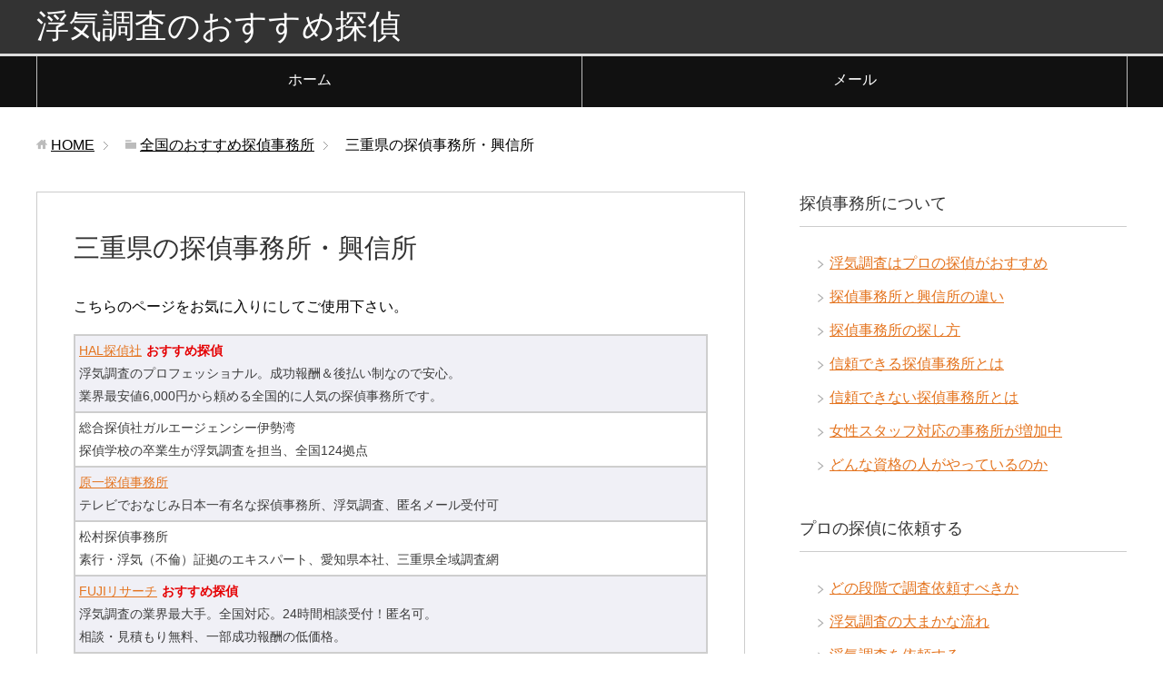

--- FILE ---
content_type: text/html; charset=UTF-8
request_url: https://tantei-uwaki.biz/%E6%B5%AE%E6%B0%97%E8%AA%BF%E6%9F%BB%E3%81%AF%E5%AE%9F%E7%B8%BE%E3%81%82%E3%82%8B%E6%8E%A2%E5%81%B5%E4%BA%8B%E5%8B%99%E6%89%80%E3%81%B8%E4%BE%9D%E9%A0%BC%E3%81%99%E3%81%B9%E3%81%97%EF%BC%81/mieken.html
body_size: 11464
content:
<!DOCTYPE html>
<html lang="ja"
      class="col2">
<head prefix="og: http://ogp.me/ns# fb: http://ogp.me/ns/fb#">

    
    <meta charset="UTF-8">
    <meta http-equiv="X-UA-Compatible" content="IE=edge">
	        <meta name="viewport" content="width=device-width, initial-scale=1.0">
			            <meta name="keywords" content="">
				            <meta name="description" content="こちらのページをお気に入りにしてご使用下さい。">
		<link rel="canonical" href="https://tantei-uwaki.biz/%e6%b5%ae%e6%b0%97%e8%aa%bf%e6%9f%bb%e3%81%af%e5%ae%9f%e7%b8%be%e3%81%82%e3%82%8b%e6%8e%a2%e5%81%b5%e4%ba%8b%e5%8b%99%e6%89%80%e3%81%b8%e4%be%9d%e9%a0%bc%e3%81%99%e3%81%b9%e3%81%97%ef%bc%81/mieken.html" />

		<!-- All in One SEO 4.1.2.3 -->
		<title>三重県の探偵事務所・興信所 | 浮気調査のおすすめ探偵</title>
		<meta name="description" content="こちらのページをお気に入りにしてご使用下さい。"/>
		<link rel="canonical" href="https://tantei-uwaki.biz/%e6%b5%ae%e6%b0%97%e8%aa%bf%e6%9f%bb%e3%81%af%e5%ae%9f%e7%b8%be%e3%81%82%e3%82%8b%e6%8e%a2%e5%81%b5%e4%ba%8b%e5%8b%99%e6%89%80%e3%81%b8%e4%be%9d%e9%a0%bc%e3%81%99%e3%81%b9%e3%81%97%ef%bc%81/mieken.html" />
		<meta property="og:site_name" content="浮気調査のおすすめ探偵 | 浮気調査は良心的なプロの探偵事務所におまかせ！" />
		<meta property="og:type" content="article" />
		<meta property="og:title" content="三重県の探偵事務所・興信所 | 浮気調査のおすすめ探偵" />
		<meta property="og:description" content="こちらのページをお気に入りにしてご使用下さい。" />
		<meta property="og:url" content="https://tantei-uwaki.biz/%e6%b5%ae%e6%b0%97%e8%aa%bf%e6%9f%bb%e3%81%af%e5%ae%9f%e7%b8%be%e3%81%82%e3%82%8b%e6%8e%a2%e5%81%b5%e4%ba%8b%e5%8b%99%e6%89%80%e3%81%b8%e4%be%9d%e9%a0%bc%e3%81%99%e3%81%b9%e3%81%97%ef%bc%81/mieken.html" />
		<meta property="article:published_time" content="2013-12-07T16:33:07Z" />
		<meta property="article:modified_time" content="2022-02-07T15:16:54Z" />
		<meta name="twitter:card" content="summary" />
		<meta name="twitter:domain" content="tantei-uwaki.biz" />
		<meta name="twitter:title" content="三重県の探偵事務所・興信所 | 浮気調査のおすすめ探偵" />
		<meta name="twitter:description" content="こちらのページをお気に入りにしてご使用下さい。" />
		<script type="application/ld+json" class="aioseo-schema">
			{"@context":"https:\/\/schema.org","@graph":[{"@type":"WebSite","@id":"https:\/\/tantei-uwaki.biz\/#website","url":"https:\/\/tantei-uwaki.biz\/","name":"\u6d6e\u6c17\u8abf\u67fb\u306e\u304a\u3059\u3059\u3081\u63a2\u5075","description":"\u6d6e\u6c17\u8abf\u67fb\u306f\u826f\u5fc3\u7684\u306a\u30d7\u30ed\u306e\u63a2\u5075\u4e8b\u52d9\u6240\u306b\u304a\u307e\u304b\u305b\uff01","publisher":{"@id":"https:\/\/tantei-uwaki.biz\/#organization"}},{"@type":"Organization","@id":"https:\/\/tantei-uwaki.biz\/#organization","name":"\u6d6e\u6c17\u8abf\u67fb\u306e\u30d7\u30ed\u63a2\u5075","url":"https:\/\/tantei-uwaki.biz\/"},{"@type":"BreadcrumbList","@id":"https:\/\/tantei-uwaki.biz\/%e6%b5%ae%e6%b0%97%e8%aa%bf%e6%9f%bb%e3%81%af%e5%ae%9f%e7%b8%be%e3%81%82%e3%82%8b%e6%8e%a2%e5%81%b5%e4%ba%8b%e5%8b%99%e6%89%80%e3%81%b8%e4%be%9d%e9%a0%bc%e3%81%99%e3%81%b9%e3%81%97%ef%bc%81\/mieken.html#breadcrumblist","itemListElement":[{"@type":"ListItem","@id":"https:\/\/tantei-uwaki.biz\/#listItem","position":"1","item":{"@type":"WebPage","@id":"https:\/\/tantei-uwaki.biz\/","name":"\u30db\u30fc\u30e0","description":"\u5168\u56fd\u5bfe\u5fdc\u30fb\u4f4e\u6599\u91d1\u306e\u63a2\u5075\u4e8b\u52d9\u6240\u3092\u53b3\u9078\u7d39\u4ecb \u5f53\u30b5\u30a4\u30c8\u3067\u306f\u3001\u5168\u56fd\u5bfe\u5fdc\u30fb\u4f4e\u6599\u91d1\u3067\u4fe1\u983c\u3067\u304d\u308b\u512a\u826f\u63a2\u5075\u4e8b\u52d9\u6240\u3092\u53b3\u9078\u3057\u3066\u3054\u7d39\u4ecb\u3057\u3066\u3044\u307e\u3059\u3002 \u533f\u540d\u30fb\u7121\u6599\u306e\u30e1\u30fc\u30eb\u76f8\u8ac7\u3067\u5b89\u5fc3\u30b9\u30bf\u30fc\u30c8 \u300c\u3069\u3053\u306b\u76f8\u8ac7\u3057\u305f\u3089\u3044\u3044\u304b\u308f\u304b\u3089\u306a\u3044\u2026\u300d\u300c\u9ad8\u984d\u8acb\u6c42\u3055\u308c\u308b\u306e [\u2026]","url":"https:\/\/tantei-uwaki.biz\/"},"nextItem":"https:\/\/tantei-uwaki.biz\/#listItem"},{"@type":"ListItem","@id":"https:\/\/tantei-uwaki.biz\/#listItem","position":"2","item":{"@type":"WebPage","@id":"https:\/\/tantei-uwaki.biz\/","name":"\u5168\u56fd\u306e\u304a\u3059\u3059\u3081\u63a2\u5075\u4e8b\u52d9\u6240","description":"\u5168\u56fd\u5bfe\u5fdc\u30fb\u4f4e\u6599\u91d1\u306e\u63a2\u5075\u4e8b\u52d9\u6240\u3092\u53b3\u9078\u7d39\u4ecb \u5f53\u30b5\u30a4\u30c8\u3067\u306f\u3001\u5168\u56fd\u5bfe\u5fdc\u30fb\u4f4e\u6599\u91d1\u3067\u4fe1\u983c\u3067\u304d\u308b\u512a\u826f\u63a2\u5075\u4e8b\u52d9\u6240\u3092\u53b3\u9078\u3057\u3066\u3054\u7d39\u4ecb\u3057\u3066\u3044\u307e\u3059\u3002 \u533f\u540d\u30fb\u7121\u6599\u306e\u30e1\u30fc\u30eb\u76f8\u8ac7\u3067\u5b89\u5fc3\u30b9\u30bf\u30fc\u30c8 \u300c\u3069\u3053\u306b\u76f8\u8ac7\u3057\u305f\u3089\u3044\u3044\u304b\u308f\u304b\u3089\u306a\u3044\u2026\u300d\u300c\u9ad8\u984d\u8acb\u6c42\u3055\u308c\u308b\u306e [\u2026]","url":"https:\/\/tantei-uwaki.biz\/"},"nextItem":"https:\/\/tantei-uwaki.biz\/%e6%b5%ae%e6%b0%97%e8%aa%bf%e6%9f%bb%e3%81%af%e5%ae%9f%e7%b8%be%e3%81%82%e3%82%8b%e6%8e%a2%e5%81%b5%e4%ba%8b%e5%8b%99%e6%89%80%e3%81%b8%e4%be%9d%e9%a0%bc%e3%81%99%e3%81%b9%e3%81%97%ef%bc%81\/mieken.html#listItem","previousItem":"https:\/\/tantei-uwaki.biz\/#listItem"},{"@type":"ListItem","@id":"https:\/\/tantei-uwaki.biz\/%e6%b5%ae%e6%b0%97%e8%aa%bf%e6%9f%bb%e3%81%af%e5%ae%9f%e7%b8%be%e3%81%82%e3%82%8b%e6%8e%a2%e5%81%b5%e4%ba%8b%e5%8b%99%e6%89%80%e3%81%b8%e4%be%9d%e9%a0%bc%e3%81%99%e3%81%b9%e3%81%97%ef%bc%81\/mieken.html#listItem","position":"3","item":{"@type":"WebPage","@id":"https:\/\/tantei-uwaki.biz\/%e6%b5%ae%e6%b0%97%e8%aa%bf%e6%9f%bb%e3%81%af%e5%ae%9f%e7%b8%be%e3%81%82%e3%82%8b%e6%8e%a2%e5%81%b5%e4%ba%8b%e5%8b%99%e6%89%80%e3%81%b8%e4%be%9d%e9%a0%bc%e3%81%99%e3%81%b9%e3%81%97%ef%bc%81\/mieken.html","name":"\u4e09\u91cd\u770c\u306e\u63a2\u5075\u4e8b\u52d9\u6240\u30fb\u8208\u4fe1\u6240","description":"\u3053\u3061\u3089\u306e\u30da\u30fc\u30b8\u3092\u304a\u6c17\u306b\u5165\u308a\u306b\u3057\u3066\u3054\u4f7f\u7528\u4e0b\u3055\u3044\u3002","url":"https:\/\/tantei-uwaki.biz\/%e6%b5%ae%e6%b0%97%e8%aa%bf%e6%9f%bb%e3%81%af%e5%ae%9f%e7%b8%be%e3%81%82%e3%82%8b%e6%8e%a2%e5%81%b5%e4%ba%8b%e5%8b%99%e6%89%80%e3%81%b8%e4%be%9d%e9%a0%bc%e3%81%99%e3%81%b9%e3%81%97%ef%bc%81\/mieken.html"},"previousItem":"https:\/\/tantei-uwaki.biz\/#listItem"}]},{"@type":"WebPage","@id":"https:\/\/tantei-uwaki.biz\/%e6%b5%ae%e6%b0%97%e8%aa%bf%e6%9f%bb%e3%81%af%e5%ae%9f%e7%b8%be%e3%81%82%e3%82%8b%e6%8e%a2%e5%81%b5%e4%ba%8b%e5%8b%99%e6%89%80%e3%81%b8%e4%be%9d%e9%a0%bc%e3%81%99%e3%81%b9%e3%81%97%ef%bc%81\/mieken.html#webpage","url":"https:\/\/tantei-uwaki.biz\/%e6%b5%ae%e6%b0%97%e8%aa%bf%e6%9f%bb%e3%81%af%e5%ae%9f%e7%b8%be%e3%81%82%e3%82%8b%e6%8e%a2%e5%81%b5%e4%ba%8b%e5%8b%99%e6%89%80%e3%81%b8%e4%be%9d%e9%a0%bc%e3%81%99%e3%81%b9%e3%81%97%ef%bc%81\/mieken.html","name":"\u4e09\u91cd\u770c\u306e\u63a2\u5075\u4e8b\u52d9\u6240\u30fb\u8208\u4fe1\u6240 | \u6d6e\u6c17\u8abf\u67fb\u306e\u304a\u3059\u3059\u3081\u63a2\u5075","description":"\u3053\u3061\u3089\u306e\u30da\u30fc\u30b8\u3092\u304a\u6c17\u306b\u5165\u308a\u306b\u3057\u3066\u3054\u4f7f\u7528\u4e0b\u3055\u3044\u3002","inLanguage":"ja","isPartOf":{"@id":"https:\/\/tantei-uwaki.biz\/#website"},"breadcrumb":{"@id":"https:\/\/tantei-uwaki.biz\/%e6%b5%ae%e6%b0%97%e8%aa%bf%e6%9f%bb%e3%81%af%e5%ae%9f%e7%b8%be%e3%81%82%e3%82%8b%e6%8e%a2%e5%81%b5%e4%ba%8b%e5%8b%99%e6%89%80%e3%81%b8%e4%be%9d%e9%a0%bc%e3%81%99%e3%81%b9%e3%81%97%ef%bc%81\/mieken.html#breadcrumblist"},"datePublished":"2013-12-07T16:33:07+09:00","dateModified":"2022-02-07T15:16:54+09:00"}]}
		</script>
		<!-- All in One SEO -->

<link rel='dns-prefetch' href='//s.w.org' />
<link rel="alternate" type="application/rss+xml" title="浮気調査のおすすめ探偵 &raquo; フィード" href="https://tantei-uwaki.biz/feed" />
<link rel="alternate" type="application/rss+xml" title="浮気調査のおすすめ探偵 &raquo; コメントフィード" href="https://tantei-uwaki.biz/comments/feed" />
<script type="text/javascript">
window._wpemojiSettings = {"baseUrl":"https:\/\/s.w.org\/images\/core\/emoji\/13.1.0\/72x72\/","ext":".png","svgUrl":"https:\/\/s.w.org\/images\/core\/emoji\/13.1.0\/svg\/","svgExt":".svg","source":{"concatemoji":"https:\/\/tantei-uwaki.biz\/wp\/wp-includes\/js\/wp-emoji-release.min.js?ver=5.9.12"}};
/*! This file is auto-generated */
!function(e,a,t){var n,r,o,i=a.createElement("canvas"),p=i.getContext&&i.getContext("2d");function s(e,t){var a=String.fromCharCode;p.clearRect(0,0,i.width,i.height),p.fillText(a.apply(this,e),0,0);e=i.toDataURL();return p.clearRect(0,0,i.width,i.height),p.fillText(a.apply(this,t),0,0),e===i.toDataURL()}function c(e){var t=a.createElement("script");t.src=e,t.defer=t.type="text/javascript",a.getElementsByTagName("head")[0].appendChild(t)}for(o=Array("flag","emoji"),t.supports={everything:!0,everythingExceptFlag:!0},r=0;r<o.length;r++)t.supports[o[r]]=function(e){if(!p||!p.fillText)return!1;switch(p.textBaseline="top",p.font="600 32px Arial",e){case"flag":return s([127987,65039,8205,9895,65039],[127987,65039,8203,9895,65039])?!1:!s([55356,56826,55356,56819],[55356,56826,8203,55356,56819])&&!s([55356,57332,56128,56423,56128,56418,56128,56421,56128,56430,56128,56423,56128,56447],[55356,57332,8203,56128,56423,8203,56128,56418,8203,56128,56421,8203,56128,56430,8203,56128,56423,8203,56128,56447]);case"emoji":return!s([10084,65039,8205,55357,56613],[10084,65039,8203,55357,56613])}return!1}(o[r]),t.supports.everything=t.supports.everything&&t.supports[o[r]],"flag"!==o[r]&&(t.supports.everythingExceptFlag=t.supports.everythingExceptFlag&&t.supports[o[r]]);t.supports.everythingExceptFlag=t.supports.everythingExceptFlag&&!t.supports.flag,t.DOMReady=!1,t.readyCallback=function(){t.DOMReady=!0},t.supports.everything||(n=function(){t.readyCallback()},a.addEventListener?(a.addEventListener("DOMContentLoaded",n,!1),e.addEventListener("load",n,!1)):(e.attachEvent("onload",n),a.attachEvent("onreadystatechange",function(){"complete"===a.readyState&&t.readyCallback()})),(n=t.source||{}).concatemoji?c(n.concatemoji):n.wpemoji&&n.twemoji&&(c(n.twemoji),c(n.wpemoji)))}(window,document,window._wpemojiSettings);
</script>
<style type="text/css">
img.wp-smiley,
img.emoji {
	display: inline !important;
	border: none !important;
	box-shadow: none !important;
	height: 1em !important;
	width: 1em !important;
	margin: 0 0.07em !important;
	vertical-align: -0.1em !important;
	background: none !important;
	padding: 0 !important;
}
</style>
	<link rel='stylesheet' id='wp-block-library-css'  href='https://tantei-uwaki.biz/wp/wp-includes/css/dist/block-library/style.min.css?ver=5.9.12' type='text/css' media='all' />
<style id='global-styles-inline-css' type='text/css'>
body{--wp--preset--color--black: #000000;--wp--preset--color--cyan-bluish-gray: #abb8c3;--wp--preset--color--white: #ffffff;--wp--preset--color--pale-pink: #f78da7;--wp--preset--color--vivid-red: #cf2e2e;--wp--preset--color--luminous-vivid-orange: #ff6900;--wp--preset--color--luminous-vivid-amber: #fcb900;--wp--preset--color--light-green-cyan: #7bdcb5;--wp--preset--color--vivid-green-cyan: #00d084;--wp--preset--color--pale-cyan-blue: #8ed1fc;--wp--preset--color--vivid-cyan-blue: #0693e3;--wp--preset--color--vivid-purple: #9b51e0;--wp--preset--gradient--vivid-cyan-blue-to-vivid-purple: linear-gradient(135deg,rgba(6,147,227,1) 0%,rgb(155,81,224) 100%);--wp--preset--gradient--light-green-cyan-to-vivid-green-cyan: linear-gradient(135deg,rgb(122,220,180) 0%,rgb(0,208,130) 100%);--wp--preset--gradient--luminous-vivid-amber-to-luminous-vivid-orange: linear-gradient(135deg,rgba(252,185,0,1) 0%,rgba(255,105,0,1) 100%);--wp--preset--gradient--luminous-vivid-orange-to-vivid-red: linear-gradient(135deg,rgba(255,105,0,1) 0%,rgb(207,46,46) 100%);--wp--preset--gradient--very-light-gray-to-cyan-bluish-gray: linear-gradient(135deg,rgb(238,238,238) 0%,rgb(169,184,195) 100%);--wp--preset--gradient--cool-to-warm-spectrum: linear-gradient(135deg,rgb(74,234,220) 0%,rgb(151,120,209) 20%,rgb(207,42,186) 40%,rgb(238,44,130) 60%,rgb(251,105,98) 80%,rgb(254,248,76) 100%);--wp--preset--gradient--blush-light-purple: linear-gradient(135deg,rgb(255,206,236) 0%,rgb(152,150,240) 100%);--wp--preset--gradient--blush-bordeaux: linear-gradient(135deg,rgb(254,205,165) 0%,rgb(254,45,45) 50%,rgb(107,0,62) 100%);--wp--preset--gradient--luminous-dusk: linear-gradient(135deg,rgb(255,203,112) 0%,rgb(199,81,192) 50%,rgb(65,88,208) 100%);--wp--preset--gradient--pale-ocean: linear-gradient(135deg,rgb(255,245,203) 0%,rgb(182,227,212) 50%,rgb(51,167,181) 100%);--wp--preset--gradient--electric-grass: linear-gradient(135deg,rgb(202,248,128) 0%,rgb(113,206,126) 100%);--wp--preset--gradient--midnight: linear-gradient(135deg,rgb(2,3,129) 0%,rgb(40,116,252) 100%);--wp--preset--duotone--dark-grayscale: url('#wp-duotone-dark-grayscale');--wp--preset--duotone--grayscale: url('#wp-duotone-grayscale');--wp--preset--duotone--purple-yellow: url('#wp-duotone-purple-yellow');--wp--preset--duotone--blue-red: url('#wp-duotone-blue-red');--wp--preset--duotone--midnight: url('#wp-duotone-midnight');--wp--preset--duotone--magenta-yellow: url('#wp-duotone-magenta-yellow');--wp--preset--duotone--purple-green: url('#wp-duotone-purple-green');--wp--preset--duotone--blue-orange: url('#wp-duotone-blue-orange');--wp--preset--font-size--small: 13px;--wp--preset--font-size--medium: 20px;--wp--preset--font-size--large: 36px;--wp--preset--font-size--x-large: 42px;}.has-black-color{color: var(--wp--preset--color--black) !important;}.has-cyan-bluish-gray-color{color: var(--wp--preset--color--cyan-bluish-gray) !important;}.has-white-color{color: var(--wp--preset--color--white) !important;}.has-pale-pink-color{color: var(--wp--preset--color--pale-pink) !important;}.has-vivid-red-color{color: var(--wp--preset--color--vivid-red) !important;}.has-luminous-vivid-orange-color{color: var(--wp--preset--color--luminous-vivid-orange) !important;}.has-luminous-vivid-amber-color{color: var(--wp--preset--color--luminous-vivid-amber) !important;}.has-light-green-cyan-color{color: var(--wp--preset--color--light-green-cyan) !important;}.has-vivid-green-cyan-color{color: var(--wp--preset--color--vivid-green-cyan) !important;}.has-pale-cyan-blue-color{color: var(--wp--preset--color--pale-cyan-blue) !important;}.has-vivid-cyan-blue-color{color: var(--wp--preset--color--vivid-cyan-blue) !important;}.has-vivid-purple-color{color: var(--wp--preset--color--vivid-purple) !important;}.has-black-background-color{background-color: var(--wp--preset--color--black) !important;}.has-cyan-bluish-gray-background-color{background-color: var(--wp--preset--color--cyan-bluish-gray) !important;}.has-white-background-color{background-color: var(--wp--preset--color--white) !important;}.has-pale-pink-background-color{background-color: var(--wp--preset--color--pale-pink) !important;}.has-vivid-red-background-color{background-color: var(--wp--preset--color--vivid-red) !important;}.has-luminous-vivid-orange-background-color{background-color: var(--wp--preset--color--luminous-vivid-orange) !important;}.has-luminous-vivid-amber-background-color{background-color: var(--wp--preset--color--luminous-vivid-amber) !important;}.has-light-green-cyan-background-color{background-color: var(--wp--preset--color--light-green-cyan) !important;}.has-vivid-green-cyan-background-color{background-color: var(--wp--preset--color--vivid-green-cyan) !important;}.has-pale-cyan-blue-background-color{background-color: var(--wp--preset--color--pale-cyan-blue) !important;}.has-vivid-cyan-blue-background-color{background-color: var(--wp--preset--color--vivid-cyan-blue) !important;}.has-vivid-purple-background-color{background-color: var(--wp--preset--color--vivid-purple) !important;}.has-black-border-color{border-color: var(--wp--preset--color--black) !important;}.has-cyan-bluish-gray-border-color{border-color: var(--wp--preset--color--cyan-bluish-gray) !important;}.has-white-border-color{border-color: var(--wp--preset--color--white) !important;}.has-pale-pink-border-color{border-color: var(--wp--preset--color--pale-pink) !important;}.has-vivid-red-border-color{border-color: var(--wp--preset--color--vivid-red) !important;}.has-luminous-vivid-orange-border-color{border-color: var(--wp--preset--color--luminous-vivid-orange) !important;}.has-luminous-vivid-amber-border-color{border-color: var(--wp--preset--color--luminous-vivid-amber) !important;}.has-light-green-cyan-border-color{border-color: var(--wp--preset--color--light-green-cyan) !important;}.has-vivid-green-cyan-border-color{border-color: var(--wp--preset--color--vivid-green-cyan) !important;}.has-pale-cyan-blue-border-color{border-color: var(--wp--preset--color--pale-cyan-blue) !important;}.has-vivid-cyan-blue-border-color{border-color: var(--wp--preset--color--vivid-cyan-blue) !important;}.has-vivid-purple-border-color{border-color: var(--wp--preset--color--vivid-purple) !important;}.has-vivid-cyan-blue-to-vivid-purple-gradient-background{background: var(--wp--preset--gradient--vivid-cyan-blue-to-vivid-purple) !important;}.has-light-green-cyan-to-vivid-green-cyan-gradient-background{background: var(--wp--preset--gradient--light-green-cyan-to-vivid-green-cyan) !important;}.has-luminous-vivid-amber-to-luminous-vivid-orange-gradient-background{background: var(--wp--preset--gradient--luminous-vivid-amber-to-luminous-vivid-orange) !important;}.has-luminous-vivid-orange-to-vivid-red-gradient-background{background: var(--wp--preset--gradient--luminous-vivid-orange-to-vivid-red) !important;}.has-very-light-gray-to-cyan-bluish-gray-gradient-background{background: var(--wp--preset--gradient--very-light-gray-to-cyan-bluish-gray) !important;}.has-cool-to-warm-spectrum-gradient-background{background: var(--wp--preset--gradient--cool-to-warm-spectrum) !important;}.has-blush-light-purple-gradient-background{background: var(--wp--preset--gradient--blush-light-purple) !important;}.has-blush-bordeaux-gradient-background{background: var(--wp--preset--gradient--blush-bordeaux) !important;}.has-luminous-dusk-gradient-background{background: var(--wp--preset--gradient--luminous-dusk) !important;}.has-pale-ocean-gradient-background{background: var(--wp--preset--gradient--pale-ocean) !important;}.has-electric-grass-gradient-background{background: var(--wp--preset--gradient--electric-grass) !important;}.has-midnight-gradient-background{background: var(--wp--preset--gradient--midnight) !important;}.has-small-font-size{font-size: var(--wp--preset--font-size--small) !important;}.has-medium-font-size{font-size: var(--wp--preset--font-size--medium) !important;}.has-large-font-size{font-size: var(--wp--preset--font-size--large) !important;}.has-x-large-font-size{font-size: var(--wp--preset--font-size--x-large) !important;}
</style>
<link rel='stylesheet' id='contact-form-7-css'  href='https://tantei-uwaki.biz/wp/wp-content/plugins/contact-form-7/includes/css/styles.css?ver=5.4.2' type='text/css' media='all' />
<link rel='stylesheet' id='keni_base-css'  href='https://tantei-uwaki.biz/wp/wp-content/themes/keni71_wp_standard_black_201901121415/base.css?ver=5.9.12' type='text/css' media='all' />
<link rel='stylesheet' id='keni_rwd-css'  href='https://tantei-uwaki.biz/wp/wp-content/themes/keni71_wp_standard_black_201901121415/rwd.css?ver=5.9.12' type='text/css' media='all' />
<script type='text/javascript' src='https://tantei-uwaki.biz/wp/wp-includes/js/jquery/jquery.min.js?ver=3.6.0' id='jquery-core-js'></script>
<script type='text/javascript' src='https://tantei-uwaki.biz/wp/wp-includes/js/jquery/jquery-migrate.min.js?ver=3.3.2' id='jquery-migrate-js'></script>
<link rel="https://api.w.org/" href="https://tantei-uwaki.biz/wp-json/" /><link rel="alternate" type="application/json" href="https://tantei-uwaki.biz/wp-json/wp/v2/pages/163" /><link rel="EditURI" type="application/rsd+xml" title="RSD" href="https://tantei-uwaki.biz/wp/xmlrpc.php?rsd" />
<link rel="wlwmanifest" type="application/wlwmanifest+xml" href="https://tantei-uwaki.biz/wp/wp-includes/wlwmanifest.xml" /> 
<meta name="generator" content="WordPress 5.9.12" />
<link rel='shortlink' href='https://tantei-uwaki.biz/?p=163' />
<link rel="alternate" type="application/json+oembed" href="https://tantei-uwaki.biz/wp-json/oembed/1.0/embed?url=https%3A%2F%2Ftantei-uwaki.biz%2F%25e6%25b5%25ae%25e6%25b0%2597%25e8%25aa%25bf%25e6%259f%25bb%25e3%2581%25af%25e5%25ae%259f%25e7%25b8%25be%25e3%2581%2582%25e3%2582%258b%25e6%258e%25a2%25e5%2581%25b5%25e4%25ba%258b%25e5%258b%2599%25e6%2589%2580%25e3%2581%25b8%25e4%25be%259d%25e9%25a0%25bc%25e3%2581%2599%25e3%2581%25b9%25e3%2581%2597%25ef%25bc%2581%2Fmieken.html" />
<link rel="alternate" type="text/xml+oembed" href="https://tantei-uwaki.biz/wp-json/oembed/1.0/embed?url=https%3A%2F%2Ftantei-uwaki.biz%2F%25e6%25b5%25ae%25e6%25b0%2597%25e8%25aa%25bf%25e6%259f%25bb%25e3%2581%25af%25e5%25ae%259f%25e7%25b8%25be%25e3%2581%2582%25e3%2582%258b%25e6%258e%25a2%25e5%2581%25b5%25e4%25ba%258b%25e5%258b%2599%25e6%2589%2580%25e3%2581%25b8%25e4%25be%259d%25e9%25a0%25bc%25e3%2581%2599%25e3%2581%25b9%25e3%2581%2597%25ef%25bc%2581%2Fmieken.html&#038;format=xml" />
        <!-- Copyright protection script -->
        <meta http-equiv="imagetoolbar" content="no">
        <script>
            /*<![CDATA[*/
            document.oncontextmenu = function () {
                return false;
            };
            /*]]>*/
        </script>
        <script type="text/javascript">
            /*<![CDATA[*/
            document.onselectstart = function () {
                event = event || window.event;
                var custom_input = event.target || event.srcElement;

                if (custom_input.type !== "text" && custom_input.type !== "textarea" && custom_input.type !== "password") {
                    return false;
                } else {
                    return true;
                }

            };
            if (window.sidebar) {
                document.onmousedown = function (e) {
                    var obj = e.target;
                    if (obj.tagName.toUpperCase() === 'SELECT'
                        || obj.tagName.toUpperCase() === "INPUT"
                        || obj.tagName.toUpperCase() === "TEXTAREA"
                        || obj.tagName.toUpperCase() === "PASSWORD") {
                        return true;
                    } else {
                        return false;
                    }
                };
            }
            window.onload = function () {
                document.body.style.webkitTouchCallout = 'none';
                document.body.style.KhtmlUserSelect = 'none';
            }
            /*]]>*/
        </script>
        <script type="text/javascript">
            /*<![CDATA[*/
            if (parent.frames.length > 0) {
                top.location.replace(document.location);
            }
            /*]]>*/
        </script>
        <script>
            /*<![CDATA[*/
            document.ondragstart = function () {
                return false;
            };
            /*]]>*/
        </script>
        <style type="text/css">

            * {
                -webkit-touch-callout: none;
                -webkit-user-select: none;
                -moz-user-select: none;
                user-select: none;
            }

            img {
                -webkit-touch-callout: none;
                -webkit-user-select: none;
                -moz-user-select: none;
                user-select: none;
            }

            input, textarea, select {
	            -webkit-user-select: auto;
            }

        </style>
        <!-- End Copyright protection script -->

        <!-- Source hidden -->

        
<!-- Dynamic Widgets by QURL loaded - http://www.dynamic-widgets.com //-->
<style type="text/css" media="all">
/* <![CDATA[ */
@import url("https://tantei-uwaki.biz/wp/wp-content/plugins/wp-table-reloaded/css/plugin.css?ver=1.9.4");
@import url("https://tantei-uwaki.biz/wp/wp-content/plugins/wp-table-reloaded/css/datatables.css?ver=1.9.4");
th, td {font-size:14px}


.wp-table-reloaded-id-2 .row-1 td {text-align:center}
.wp-table-reloaded-id-2 .row-2 td {text-align:center}
.wp-table-reloaded-id-2 .row-3 td {text-align:center}
.wp-table-reloaded-id-2 .row-4 td {text-align:center}
.wp-table-reloaded-id-2 .row-5 td {text-align:center}
.wp-table-reloaded-id-2 .row-6 td {text-align:center}
.wp-table-reloaded-id-2 .row-7 td {text-align:center}
.wp-table-reloaded-id-2 .row-8 td {text-align:center}
.wp-table-reloaded-id-2 .row-9 td {text-align:center}
.wp-table-reloaded-id-2 .row-10 td {text-align:center}
.wp-table-reloaded-id-2 .row-11 td {text-align:center}
.wp-table-reloaded-id-2 .row-12 td {text-align:center}
.wp-table-reloaded-id-2 .row-13 td {text-align:center}
.wp-table-reloaded-id-2 .row-14 td {text-align:center}
.wp-table-reloaded-id-2 .row-15 td {text-align:center}
.wp-table-reloaded-id-2 .row-16 td {text-align:center}

.wp-table-reloaded-id-49 td {background-color: #ffffcc!important;}
/* ]]> */
</style><style type="text/css" media="screen">body{position:relative}#dynamic-to-top{display:none;overflow:hidden;width:auto;z-index:90;position:fixed;bottom:20px;right:20px;top:auto;left:auto;font-family:sans-serif;font-size:1em;color:#fff;text-decoration:none;text-shadow:0 1px 0 #333;font-weight:bold;padding:17px 16px;border:1px solid #000;background:#111;-webkit-background-origin:border;-moz-background-origin:border;-icab-background-origin:border;-khtml-background-origin:border;-o-background-origin:border;background-origin:border;-webkit-background-clip:padding-box;-moz-background-clip:padding-box;-icab-background-clip:padding-box;-khtml-background-clip:padding-box;-o-background-clip:padding-box;background-clip:padding-box;-webkit-box-shadow:0 1px 3px rgba( 0, 0, 0, 0.4 ), inset 0 0 0 1px rgba( 0, 0, 0, 0.2 ), inset 0 1px 0 rgba( 255, 255, 255, .4 ), inset 0 10px 10px rgba( 255, 255, 255, .1 );-ms-box-shadow:0 1px 3px rgba( 0, 0, 0, 0.4 ), inset 0 0 0 1px rgba( 0, 0, 0, 0.2 ), inset 0 1px 0 rgba( 255, 255, 255, .4 ), inset 0 10px 10px rgba( 255, 255, 255, .1 );-moz-box-shadow:0 1px 3px rgba( 0, 0, 0, 0.4 ), inset 0 0 0 1px rgba( 0, 0, 0, 0.2 ), inset 0 1px 0 rgba( 255, 255, 255, .4 ), inset 0 10px 10px rgba( 255, 255, 255, .1 );-o-box-shadow:0 1px 3px rgba( 0, 0, 0, 0.4 ), inset 0 0 0 1px rgba( 0, 0, 0, 0.2 ), inset 0 1px 0 rgba( 255, 255, 255, .4 ), inset 0 10px 10px rgba( 255, 255, 255, .1 );-khtml-box-shadow:0 1px 3px rgba( 0, 0, 0, 0.4 ), inset 0 0 0 1px rgba( 0, 0, 0, 0.2 ), inset 0 1px 0 rgba( 255, 255, 255, .4 ), inset 0 10px 10px rgba( 255, 255, 255, .1 );-icab-box-shadow:0 1px 3px rgba( 0, 0, 0, 0.4 ), inset 0 0 0 1px rgba( 0, 0, 0, 0.2 ), inset 0 1px 0 rgba( 255, 255, 255, .4 ), inset 0 10px 10px rgba( 255, 255, 255, .1 );box-shadow:0 1px 3px rgba( 0, 0, 0, 0.4 ), inset 0 0 0 1px rgba( 0, 0, 0, 0.2 ), inset 0 1px 0 rgba( 255, 255, 255, .4 ), inset 0 10px 10px rgba( 255, 255, 255, .1 );-webkit-border-radius:30px;-moz-border-radius:30px;-icab-border-radius:30px;-khtml-border-radius:30px;border-radius:30px}#dynamic-to-top:hover{background:#4d5858;background:#111 -webkit-gradient( linear, 0% 0%, 0% 100%, from( rgba( 255, 255, 255, .2 ) ), to( rgba( 0, 0, 0, 0 ) ) );background:#111 -webkit-linear-gradient( top, rgba( 255, 255, 255, .2 ), rgba( 0, 0, 0, 0 ) );background:#111 -khtml-linear-gradient( top, rgba( 255, 255, 255, .2 ), rgba( 0, 0, 0, 0 ) );background:#111 -moz-linear-gradient( top, rgba( 255, 255, 255, .2 ), rgba( 0, 0, 0, 0 ) );background:#111 -o-linear-gradient( top, rgba( 255, 255, 255, .2 ), rgba( 0, 0, 0, 0 ) );background:#111 -ms-linear-gradient( top, rgba( 255, 255, 255, .2 ), rgba( 0, 0, 0, 0 ) );background:#111 -icab-linear-gradient( top, rgba( 255, 255, 255, .2 ), rgba( 0, 0, 0, 0 ) );background:#111 linear-gradient( top, rgba( 255, 255, 255, .2 ), rgba( 0, 0, 0, 0 ) );cursor:pointer}#dynamic-to-top:active{background:#111;background:#111 -webkit-gradient( linear, 0% 0%, 0% 100%, from( rgba( 0, 0, 0, .3 ) ), to( rgba( 0, 0, 0, 0 ) ) );background:#111 -webkit-linear-gradient( top, rgba( 0, 0, 0, .1 ), rgba( 0, 0, 0, 0 ) );background:#111 -moz-linear-gradient( top, rgba( 0, 0, 0, .1 ), rgba( 0, 0, 0, 0 ) );background:#111 -khtml-linear-gradient( top, rgba( 0, 0, 0, .1 ), rgba( 0, 0, 0, 0 ) );background:#111 -o-linear-gradient( top, rgba( 0, 0, 0, .1 ), rgba( 0, 0, 0, 0 ) );background:#111 -ms-linear-gradient( top, rgba( 0, 0, 0, .1 ), rgba( 0, 0, 0, 0 ) );background:#111 -icab-linear-gradient( top, rgba( 0, 0, 0, .1 ), rgba( 0, 0, 0, 0 ) );background:#111 linear-gradient( top, rgba( 0, 0, 0, .1 ), rgba( 0, 0, 0, 0 ) )}#dynamic-to-top,#dynamic-to-top:active,#dynamic-to-top:focus,#dynamic-to-top:hover{outline:none}#dynamic-to-top span{display:block;overflow:hidden;width:14px;height:12px;background:url( https://tantei-uwaki.biz/wp/wp-content/plugins/dynamic-to-top/css/images/up.png )no-repeat center center}</style><style type="text/css">.broken_link, a.broken_link {
	text-decoration: line-through;
}</style>        <link rel="shortcut icon" type="image/x-icon" href="https://tantei-uwaki.biz/wp/wp-content/themes/keni71_wp_standard_black_201901121415/favicon.ico">
        <link rel="apple-touch-icon" href="https://tantei-uwaki.biz/wp/wp-content/themes/keni71_wp_standard_black_201901121415/images/apple-touch-icon.png">
        <link rel="apple-touch-icon-precomposed"
              href="https://tantei-uwaki.biz/wp/wp-content/themes/keni71_wp_standard_black_201901121415/images/apple-touch-icon.png">
        <link rel="icon" href="https://tantei-uwaki.biz/wp/wp-content/themes/keni71_wp_standard_black_201901121415/images/apple-touch-icon.png">
	    <!--[if lt IE 9]>
    <script src="https://tantei-uwaki.biz/wp/wp-content/themes/keni71_wp_standard_black_201901121415/js/html5.js"></script><![endif]-->
	

</head>
    <body data-rsssl=1 class="page-template-default page page-id-163 page-child parent-pageid-4">
	
    <div class="container">
        <header id="top" class="site-header ">
            <div class="site-header-in ">
                <div class="site-header-conts">
					                        <p class="site-title"><a
                                    href="https://tantei-uwaki.biz">浮気調査のおすすめ探偵</a>
                        </p>
					                </div>
            </div>
			                <!--▼グローバルナビ-->
                <nav class="global-nav">
                    <div class="global-nav-in">
                        <div class="global-nav-panel"><span class="btn-global-nav icon-gn-menu">メニュー</span></div>
                        <ul id="menu">
							<li class="menu-item menu-item-type-custom menu-item-object-custom menu-item-home menu-item-116"><a href="https://tantei-uwaki.biz">ホーム</a></li>
<li class="menu-item menu-item-type-post_type menu-item-object-page menu-item-318"><a href="https://tantei-uwaki.biz/mail.html">メール</a></li>
                        </ul>
                    </div>
                </nav>
                <!--▲グローバルナビ-->
			        </header>
				
		
        <!--▲サイトヘッダー-->

    <div class="main-body">
        <div class="main-body-in">


					<nav class="breadcrumbs">
			<ol class="breadcrumbs-in" itemscope itemtype="http://schema.org/BreadcrumbList">
				<li class="bcl-first" itemprop="itemListElement" itemscope itemtype="http://schema.org/ListItem">
	<a itemprop="item" href="https://tantei-uwaki.biz">HOME</a>
	<meta itemprop="position" content="1" />
</li>
<li itemprop="itemListElement" itemscope itemtype="http://schema.org/ListItem">
	<a itemprop="item" href="https://tantei-uwaki.biz/"><span itemprop="name">全国のおすすめ探偵事務所</span></a>
	<meta itemprop="position" content="2" />
</li>
<li class="bcl-last">三重県の探偵事務所・興信所</li>
			</ol>
		</nav>

            <!--▼メインコンテンツ-->
            <main>
                <div class="main-conts">
					
                        <!--記事-->
                        <article id="post-163" class="section-wrap post-163 page type-page status-publish">
                            <div class="section-in">

                                <header class="article-header">
									                                        <h1 class="section-title">三重県の探偵事務所・興信所</h1>
									                                </header>

                                <div class="article-body">
									<p>こちらのページをお気に入りにしてご使用下さい。<br />

<table id="wp-table-reloaded-id-25-no-1" class="wp-table-reloaded wp-table-reloaded-id-25">
<tbody>
	<tr class="row-1">
		<td class="column-1"><a href="https://h.accesstrade.net/sp/cc?rk=0100jqui00l8fq" rel="nofollow" referrerpolicy="no-referrer-when-downgrade">HAL探偵社<img src="https://h.accesstrade.net/sp/rr?rk=0100jqui00l8fq" width="1" height="1" border="0" alt="" /></a><b><span style="color:#e50003"> おすすめ探偵</span></b><br />
浮気調査のプロフェッショナル。成功報酬＆後払い制なので安心。<br />
業界最安値6,000円から頼める全国的に人気の探偵事務所です。</td>
	</tr>
	<tr class="row-2">
		<td class="column-1">総合探偵社ガルエージェンシー伊勢湾<br />
探偵学校の卒業生が浮気調査を担当、全国124拠点</td>
	</tr>
	<tr class="row-3">
		<td class="column-1"><a href="https://h.accesstrade.net/sp/cc?rk=0100jpx300l8fq" rel="nofollow">原一探偵事務所<img src="https://h.accesstrade.net/sp/rr?rk=0100jpx300l8fq" width="1" height="1" border="0" alt="" /></a><br />
テレビでおなじみ日本一有名な探偵事務所、浮気調査、匿名メール受付可<br />
</td>
	</tr>
	<tr class="row-4">
		<td class="column-1">松村探偵事務所<br />
素行・浮気（不倫）証拠のエキスパート、愛知県本社、三重県全域調査網</td>
	</tr>
	<tr class="row-5">
		<td class="column-1"><a href="https://h.accesstrade.net/sp/cc?rk=0100jbno00l8fq" rel="nofollow" referrerpolicy="no-referrer-when-downgrade">FUJIリサーチ<img src="https://h.accesstrade.net/sp/rr?rk=0100jbno00l8fq" width="1" height="1" border="0" alt="" /></a><b><span style="color:#e50003"> おすすめ探偵</span></b><br />
浮気調査の業界最大手。全国対応。24時間相談受付！匿名可。<br />
相談・見積もり無料、一部成功報酬の低価格。</td>
	</tr>
	<tr class="row-6">
		<td class="column-1">三重浮気調査相談室<br />
四日市市、桑名市、津市が中心、離婚カウンセラー在籍、女性アドバイザー、15,000人以上の問題解決実績</td>
	</tr>
	<tr class="row-7">
		<td class="column-1">アシストネットワーク女性探偵局<br />
埼玉県の探偵・浮気調査、三重支社あり</td>
	</tr>
	<tr class="row-8">
		<td class="column-1"><a href="https://h.accesstrade.net/sp/cc?rk=0100okqr00l8fq" rel="nofollow" referrerpolicy="no-referrer-when-downgrade">うな探偵社<img src="https://h.accesstrade.net/sp/rr?rk=0100okqr00l8fq" width="1" height="1" border="0" alt="" /></a><br />
親切丁寧、匿名・ネット相談が大人気です。<br />
浮気調査/結婚詐欺調査/GPSレンタル/盗聴発見/行方調査/いじめ調査/ストーカー調査</td>
	</tr>
	<tr class="row-9">
		<td class="column-1">中央総合リサーチ<br />
調査担当制、三重県いなべ市</td>
	</tr>
</tbody>
</table>
</p>
                                </div><!--article-body-->

								
								
								
                            </div><!--section-in-->
                        </article><!--記事-->

					
                </div><!--main-conts-->
            </main>
            <!--▲メインコンテンツ-->

			    <!--▼サブコンテンツ-->
    <aside class="sub-conts sidebar">
		<section id="nav_menu-11" class="section-wrap widget-conts widget_nav_menu"><div class="section-in"><h3 class="section-title">探偵事務所について</h3><div class="menu-%e6%8e%a2%e5%81%b5%e4%ba%8b%e5%8b%99%e6%89%80%e3%81%ab%e3%81%a4%e3%81%84%e3%81%a6-container"><ul id="menu-%e6%8e%a2%e5%81%b5%e4%ba%8b%e5%8b%99%e6%89%80%e3%81%ab%e3%81%a4%e3%81%84%e3%81%a6" class="menu"><li id="menu-item-673" class="menu-item menu-item-type-post_type menu-item-object-page menu-item-673"><a href="https://tantei-uwaki.biz/osusume-pro.html">浮気調査はプロの探偵がおすすめ</a></li>
<li id="menu-item-674" class="menu-item menu-item-type-post_type menu-item-object-page menu-item-674"><a href="https://tantei-uwaki.biz/koushinjyo-chigai.html">探偵事務所と興信所の違い</a></li>
<li id="menu-item-675" class="menu-item menu-item-type-post_type menu-item-object-page menu-item-675"><a href="https://tantei-uwaki.biz/sagashikata.html">探偵事務所の探し方</a></li>
<li id="menu-item-676" class="menu-item menu-item-type-post_type menu-item-object-page menu-item-676"><a href="https://tantei-uwaki.biz/shinrai-tantei.html">信頼できる探偵事務所とは</a></li>
<li id="menu-item-677" class="menu-item menu-item-type-post_type menu-item-object-page menu-item-677"><a href="https://tantei-uwaki.biz/shinrai-dekinai.html">信頼できない探偵事務所とは</a></li>
<li id="menu-item-678" class="menu-item menu-item-type-post_type menu-item-object-page menu-item-678"><a href="https://tantei-uwaki.biz/female-staff.html">女性スタッフ対応の事務所が増加中</a></li>
<li id="menu-item-679" class="menu-item menu-item-type-post_type menu-item-object-page menu-item-679"><a href="https://tantei-uwaki.biz/tantei-shikaku.html">どんな資格の人がやっているのか</a></li>
</ul></div></div></section><section id="nav_menu-3" class="section-wrap widget-conts widget_nav_menu"><div class="section-in"><h3 class="section-title">プロの探偵に依頼する</h3><div class="menu-%e3%83%97%e3%83%ad%e3%81%ae%e6%8e%a2%e5%81%b5%e3%81%ab%e4%be%9d%e9%a0%bc%e3%81%99%e3%82%8b-container"><ul id="menu-%e3%83%97%e3%83%ad%e3%81%ae%e6%8e%a2%e5%81%b5%e3%81%ab%e4%be%9d%e9%a0%bc%e3%81%99%e3%82%8b" class="menu"><li id="menu-item-681" class="menu-item menu-item-type-post_type menu-item-object-page menu-item-681"><a href="https://tantei-uwaki.biz/tyousa-timing.html">どの段階で調査依頼すべきか</a></li>
<li id="menu-item-680" class="menu-item menu-item-type-post_type menu-item-object-page menu-item-680"><a href="https://tantei-uwaki.biz/tyousa-nagare.html">浮気調査の大まかな流れ</a></li>
<li id="menu-item-486" class="menu-item menu-item-type-post_type menu-item-object-page menu-item-486"><a href="https://tantei-uwaki.biz/irai.html">浮気調査を依頼する</a></li>
<li id="menu-item-759" class="menu-item menu-item-type-post_type menu-item-object-page menu-item-759"><a href="https://tantei-uwaki.biz/mail-reibun.html">浮気調査依頼メール（例文）</a></li>
<li id="menu-item-532" class="menu-item menu-item-type-post_type menu-item-object-page menu-item-532"><a href="https://tantei-uwaki.biz/mensetsu-basyo.html">面接はどこでする？どんな雰囲気？</a></li>
<li id="menu-item-682" class="menu-item menu-item-type-post_type menu-item-object-page menu-item-682"><a href="https://tantei-uwaki.biz/nissuu.html">浮気調査にかかる日数</a></li>
<li id="menu-item-683" class="menu-item menu-item-type-post_type menu-item-object-page menu-item-683"><a href="https://tantei-uwaki.biz/tyousa-hani.html">どこまで調査してくれるのか</a></li>
<li id="menu-item-564" class="menu-item menu-item-type-post_type menu-item-object-page menu-item-564"><a href="https://tantei-uwaki.biz/hokoku.html">調査結果の報告を受ける</a></li>
<li id="menu-item-567" class="menu-item menu-item-type-post_type menu-item-object-page menu-item-567"><a href="https://tantei-uwaki.biz/follow.html">調査後のアフターフォロー</a></li>
<li id="menu-item-570" class="menu-item menu-item-type-post_type menu-item-object-page menu-item-570"><a href="https://tantei-uwaki.biz/rikon-fukuen.html">調査後の離婚、復縁について</a></li>
</ul></div></div></section><section id="nav_menu-6" class="section-wrap widget-conts widget_nav_menu"><div class="section-in"><h3 class="section-title">調査費について</h3><div class="menu-%e8%aa%bf%e6%9f%bb%e8%b2%bb%e7%94%a8-container"><ul id="menu-%e8%aa%bf%e6%9f%bb%e8%b2%bb%e7%94%a8" class="menu"><li id="menu-item-452" class="menu-item menu-item-type-post_type menu-item-object-page menu-item-452"><a href="https://tantei-uwaki.biz/hiyou.html">浮気調査にかかる一般的な費用</a></li>
<li id="menu-item-451" class="menu-item menu-item-type-post_type menu-item-object-page menu-item-451"><a href="https://tantei-uwaki.biz/teiryokin.html">調査費を安く済ませるには</a></li>
<li id="menu-item-450" class="menu-item menu-item-type-post_type menu-item-object-page menu-item-450"><a href="https://tantei-uwaki.biz/seiko-hosyu.html">成功報酬制とは</a></li>
<li id="menu-item-456" class="menu-item menu-item-type-post_type menu-item-object-page menu-item-456"><a href="https://tantei-uwaki.biz/tsuika-ryokin.html">追加料金のある探偵とない探偵</a></li>
<li id="menu-item-540" class="menu-item menu-item-type-post_type menu-item-object-page menu-item-540"><a href="https://tantei-uwaki.biz/puchi-tyousa.html">プチ調査、簡易調査とは</a></li>
</ul></div></div></section><section id="nav_menu-8" class="section-wrap widget-conts widget_nav_menu"><div class="section-in"><h3 class="section-title">知っておくと安心</h3><div class="menu-%e7%9f%a5%e3%81%a3%e3%81%a6%e3%81%8a%e3%81%8f%e3%81%a8%e5%ae%89%e5%bf%83-container"><ul id="menu-%e7%9f%a5%e3%81%a3%e3%81%a6%e3%81%8a%e3%81%8f%e3%81%a8%e5%ae%89%e5%bf%83" class="menu"><li id="menu-item-528" class="menu-item menu-item-type-post_type menu-item-object-page menu-item-528"><a href="https://tantei-uwaki.biz/tokumei-irai.html">匿名での調査依頼は可能か</a></li>
<li id="menu-item-551" class="menu-item menu-item-type-post_type menu-item-object-page menu-item-551"><a href="https://tantei-uwaki.biz/tyousa-sippai.html">調査が失敗してばれることはあるか</a></li>
<li id="menu-item-546" class="menu-item menu-item-type-post_type menu-item-object-page menu-item-546"><a href="https://tantei-uwaki.biz/tyui.html">調査期間中に注意すること</a></li>
<li id="menu-item-555" class="menu-item menu-item-type-post_type menu-item-object-page menu-item-555"><a href="https://tantei-uwaki.biz/kojin-jyoho.html">調査内容、個人情報が漏れることは？</a></li>
<li id="menu-item-558" class="menu-item menu-item-type-post_type menu-item-object-page menu-item-558"><a href="https://tantei-uwaki.biz/saiban-shiryo.html">調停・裁判に必要な調査資料</a></li>
<li id="menu-item-586" class="menu-item menu-item-type-post_type menu-item-object-page menu-item-586"><a href="https://tantei-uwaki.biz/futei-syouko.html">裁判で必要な不貞行為の証拠</a></li>
<li id="menu-item-561" class="menu-item menu-item-type-post_type menu-item-object-page menu-item-561"><a href="https://tantei-uwaki.biz/isyaryo-jikou.html">慰謝料請求には時効がある</a></li>
<li id="menu-item-589" class="menu-item menu-item-type-post_type menu-item-object-page menu-item-589"><a href="https://tantei-uwaki.biz/tyousa-koumoku.html">浮気調査以外に探偵ができること</a></li>
<li id="menu-item-576" class="menu-item menu-item-type-post_type menu-item-object-page menu-item-576"><a href="https://tantei-uwaki.biz/tyousa-zouka.html">浮気調査依頼は年々増加している</a></li>
<li id="menu-item-686" class="menu-item menu-item-type-post_type menu-item-object-page menu-item-686"><a href="https://tantei-uwaki.biz/merit.html">浮気調査を行うメリット</a></li>
<li id="menu-item-685" class="menu-item menu-item-type-post_type menu-item-object-page menu-item-685"><a href="https://tantei-uwaki.biz/demerit.html">浮気調査のデメリット</a></li>
</ul></div></div></section><section id="nav_menu-2" class="section-wrap widget-conts widget_nav_menu"><div class="section-in"><h3 class="section-title">浮気チェック、自己調査</h3><div class="menu-%e6%b5%ae%e6%b0%97%e3%83%81%e3%82%a7%e3%83%83%e3%82%af%e3%80%81%e8%87%aa%e5%b7%b1%e8%aa%bf%e6%9f%bb-container"><ul id="menu-%e6%b5%ae%e6%b0%97%e3%83%81%e3%82%a7%e3%83%83%e3%82%af%e3%80%81%e8%87%aa%e5%b7%b1%e8%aa%bf%e6%9f%bb" class="menu"><li id="menu-item-344" class="menu-item menu-item-type-post_type menu-item-object-page menu-item-344"><a href="https://tantei-uwaki.biz/checkpoint.html">夫や妻の浮気を見抜くチェックポイント</a></li>
<li id="menu-item-355" class="menu-item menu-item-type-post_type menu-item-object-page menu-item-355"><a href="https://tantei-uwaki.biz/teigi.html">浮気はどこから？裁判なら？</a></li>
<li id="menu-item-358" class="menu-item menu-item-type-post_type menu-item-object-page menu-item-358"><a href="https://tantei-uwaki.biz/jikotyousa.html">自分でできる浮気調査</a></li>
<li id="menu-item-846" class="menu-item menu-item-type-post_type menu-item-object-page menu-item-846"><a href="https://tantei-uwaki.biz/jikotyousa/okane.html">・お金の使い方で浮気を調べる</a></li>
<li id="menu-item-848" class="menu-item menu-item-type-post_type menu-item-object-page menu-item-848"><a href="https://tantei-uwaki.biz/jikotyousa/internet.html">・インターネットで浮気を調べる</a></li>
<li id="menu-item-844" class="menu-item menu-item-type-post_type menu-item-object-page menu-item-844"><a href="https://tantei-uwaki.biz/jikotyousa/hito.html">・人を介して浮気を調べる</a></li>
<li id="menu-item-845" class="menu-item menu-item-type-post_type menu-item-object-page menu-item-845"><a href="https://tantei-uwaki.biz/jikotyousa/mochimono.html">・持ち物から浮気を調べる</a></li>
<li id="menu-item-849" class="menu-item menu-item-type-post_type menu-item-object-page menu-item-849"><a href="https://tantei-uwaki.biz/jikotyousa/keitai-smartphone.html">・携帯やスマホで浮気を調べる</a></li>
<li id="menu-item-843" class="menu-item menu-item-type-post_type menu-item-object-page menu-item-843"><a href="https://tantei-uwaki.biz/jikotyousa/fukusou.html">・服装の変化で浮気を調べる</a></li>
<li id="menu-item-842" class="menu-item menu-item-type-post_type menu-item-object-page menu-item-842"><a href="https://tantei-uwaki.biz/jikotyousa/life-pattern.html">・生活パターンで浮気を調べる</a></li>
<li id="menu-item-840" class="menu-item menu-item-type-post_type menu-item-object-page menu-item-840"><a href="https://tantei-uwaki.biz/jikotyousa/life-pattern2.html">・生活パターンで浮気を調べる②</a></li>
<li id="menu-item-847" class="menu-item menu-item-type-post_type menu-item-object-page menu-item-847"><a href="https://tantei-uwaki.biz/jikotyousa/jikayousya.html">・自家用車から浮気を調べる</a></li>
<li id="menu-item-841" class="menu-item menu-item-type-post_type menu-item-object-page menu-item-841"><a href="https://tantei-uwaki.biz/jikotyousa/bikou-harikomi.html">・尾行、張り込みで浮気を調べる</a></li>
<li id="menu-item-581" class="menu-item menu-item-type-post_type menu-item-object-page menu-item-581"><a href="https://tantei-uwaki.biz/aite-tokutei.html">浮気相手を特定する方法</a></li>
<li id="menu-item-368" class="menu-item menu-item-type-post_type menu-item-object-page menu-item-368"><a href="https://tantei-uwaki.biz/fukairishinai.html">自己調査では深入りしないこと</a></li>
<li id="menu-item-692" class="menu-item menu-item-type-post_type menu-item-object-page menu-item-692"><a href="https://tantei-uwaki.biz/technique.html">カメラやビデオカメラの撮影テクニック</a></li>
</ul></div></div></section><section id="nav_menu-10" class="section-wrap widget-conts widget_nav_menu"><div class="section-in"><h3 class="section-title">浮気調査体験談</h3><div class="menu-%e6%b5%ae%e6%b0%97%e8%aa%bf%e6%9f%bb%e4%bd%93%e9%a8%93%e8%ab%87-container"><ul id="menu-%e6%b5%ae%e6%b0%97%e8%aa%bf%e6%9f%bb%e4%bd%93%e9%a8%93%e8%ab%87" class="menu"><li id="menu-item-633" class="menu-item menu-item-type-post_type menu-item-object-page menu-item-633"><a href="https://tantei-uwaki.biz/uwakityousa.html">浮気調査体験談</a></li>
<li id="menu-item-651" class="menu-item menu-item-type-post_type menu-item-object-page menu-item-651"><a href="https://tantei-uwaki.biz/uwakityousa/taikendan1.html">浮気調査体験談①</a></li>
<li id="menu-item-650" class="menu-item menu-item-type-post_type menu-item-object-page menu-item-650"><a href="https://tantei-uwaki.biz/uwakityousa/taikendan2.html">浮気調査体験談②</a></li>
<li id="menu-item-649" class="menu-item menu-item-type-post_type menu-item-object-page menu-item-649"><a href="https://tantei-uwaki.biz/uwakityousa/taikendan3.html">浮気調査体験談③</a></li>
</ul></div></div></section>    </aside>
    <!--▲サブコンテンツ-->

	
        </div>
    </div>

<!--▼サイトフッター-->
<footer class="site-footer">
	<div class="site-footer-in">
	<div class="site-footer-conts">
	</div>
	</div>
<div class="copyright">
    <p><small>Copyright (C) 2008-2026 浮気調査のおすすめ探偵 <span>All Rights Reserved.</span></small></p>
</div>
</footer>
<!--▲サイトフッター-->


<!--▼ページトップ-->
<p class="page-top"><a href="#top"><img class="over" src="https://tantei-uwaki.biz/wp/wp-content/themes/keni71_wp_standard_black_201901121415/images/common/page-top_off.png" width="80" height="80" alt="ページの先頭へ"></a></p>
<!--▲ページトップ-->

</div><!--container-->

<script type='text/javascript' src='https://tantei-uwaki.biz/wp/wp-includes/js/dist/vendor/regenerator-runtime.min.js?ver=0.13.9' id='regenerator-runtime-js'></script>
<script type='text/javascript' src='https://tantei-uwaki.biz/wp/wp-includes/js/dist/vendor/wp-polyfill.min.js?ver=3.15.0' id='wp-polyfill-js'></script>
<script type='text/javascript' id='contact-form-7-js-extra'>
/* <![CDATA[ */
var wpcf7 = {"api":{"root":"https:\/\/tantei-uwaki.biz\/wp-json\/","namespace":"contact-form-7\/v1"}};
/* ]]> */
</script>
<script type='text/javascript' src='https://tantei-uwaki.biz/wp/wp-content/plugins/contact-form-7/includes/js/index.js?ver=5.4.2' id='contact-form-7-js'></script>
<script type='text/javascript' src='https://tantei-uwaki.biz/wp/wp-content/themes/keni71_wp_standard_black_201901121415/js/socialButton.js?ver=5.9.12' id='my-social-js'></script>
<script type='text/javascript' src='https://tantei-uwaki.biz/wp/wp-content/themes/keni71_wp_standard_black_201901121415/js/utility.js?ver=5.9.12' id='my-utility-js'></script>
<script type='text/javascript' src='https://tantei-uwaki.biz/wp/wp-content/plugins/dynamic-to-top/js/libs/jquery.easing.js?ver=1.3' id='jquery-easing-js'></script>
<script type='text/javascript' id='dynamic-to-top-js-extra'>
/* <![CDATA[ */
var mv_dynamic_to_top = {"text":"To Top","version":"0","min":"300","speed":"200","easing":"easeInExpo","margin":"20"};
/* ]]> */
</script>
<script type='text/javascript' src='https://tantei-uwaki.biz/wp/wp-content/plugins/dynamic-to-top/js/dynamic.to.top.min.js?ver=3.5' id='dynamic-to-top-js'></script>
	


</body>
</html>